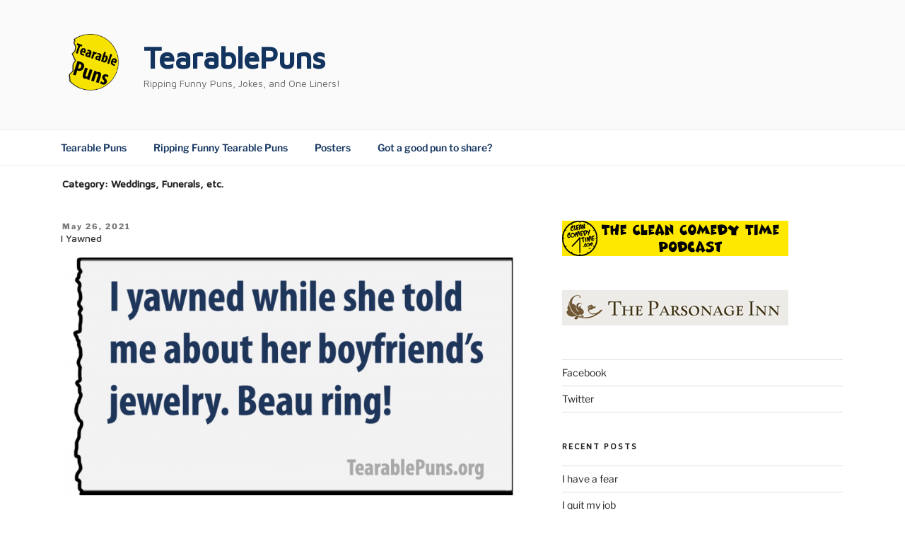

--- FILE ---
content_type: text/html; charset=utf-8
request_url: https://www.google.com/recaptcha/api2/aframe
body_size: 269
content:
<!DOCTYPE HTML><html><head><meta http-equiv="content-type" content="text/html; charset=UTF-8"></head><body><script nonce="56R1GvfdUNZxO-dEWT9j2w">/** Anti-fraud and anti-abuse applications only. See google.com/recaptcha */ try{var clients={'sodar':'https://pagead2.googlesyndication.com/pagead/sodar?'};window.addEventListener("message",function(a){try{if(a.source===window.parent){var b=JSON.parse(a.data);var c=clients[b['id']];if(c){var d=document.createElement('img');d.src=c+b['params']+'&rc='+(localStorage.getItem("rc::a")?sessionStorage.getItem("rc::b"):"");window.document.body.appendChild(d);sessionStorage.setItem("rc::e",parseInt(sessionStorage.getItem("rc::e")||0)+1);localStorage.setItem("rc::h",'1768977880564');}}}catch(b){}});window.parent.postMessage("_grecaptcha_ready", "*");}catch(b){}</script></body></html>